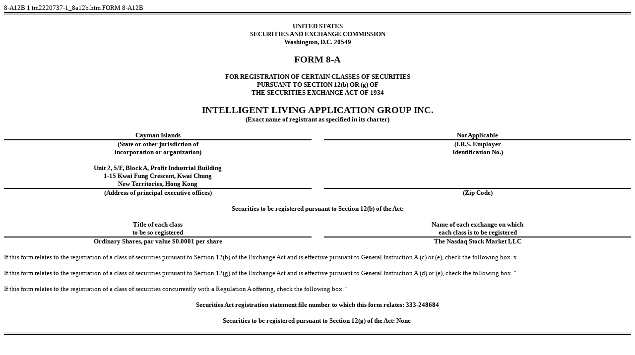

--- FILE ---
content_type: text/html
request_url: https://www.sec.gov/Archives/edgar/data/1814963/000110465922078395/tm2220737-1_8a12b.htm
body_size: 2289
content:
<DOCUMENT>
<TYPE>8-A12B
<SEQUENCE>1
<FILENAME>tm2220737-1_8a12b.htm
<DESCRIPTION>FORM 8-A12B
<TEXT>
<HTML>
<HEAD>
     <TITLE></TITLE>
</HEAD>
<BODY STYLE="font: 10pt Times New Roman, Times, Serif">

<P STYLE="text-align: center; font: 10pt Times New Roman, Times, Serif; margin-top: 0pt; margin-bottom: 0pt"></P>

<!-- Field: Rule-Page --><DIV STYLE="margin-top: 0; margin-bottom: 0; width: 100%"><DIV STYLE="font-size: 1pt; border-top: Black 2pt solid; border-bottom: Black 1pt solid">&nbsp;</DIV></DIV><!-- Field: /Rule-Page -->

<P STYLE="font: 10pt Times New Roman, Times, Serif; text-align: center; margin-top: 0pt; margin-bottom: 0pt">&nbsp;</P>

<P STYLE="font: 10pt Times New Roman, Times, Serif; text-align: center; margin-top: 0pt; margin-bottom: 0pt"><B>UNITED STATES </B></P>

<P STYLE="font: 10pt Times New Roman, Times, Serif; margin: 0pt 0; text-align: center"><B>SECURITIES AND EXCHANGE COMMISSION </B></P>

<P STYLE="font: 10pt Times New Roman, Times, Serif; margin: 0pt 0; text-align: center"><B>Washington, D.C. 20549 </B></P>

<P STYLE="font: 10pt Times New Roman, Times, Serif; margin: 0pt 0; text-align: center">&nbsp;</P>

<P STYLE="font: 14pt Times New Roman, Times, Serif; margin: 0pt 0; text-align: center"><B>FORM 8-A</B></P>

<P STYLE="font: 10pt Times New Roman, Times, Serif; margin: 0pt 0; text-align: center">&nbsp;</P>

<P STYLE="font: 10pt Times New Roman, Times, Serif; margin: 0pt 0; text-align: center"><B>FOR REGISTRATION OF CERTAIN CLASSES OF SECURITIES
</B></P>

<P STYLE="font: 10pt Times New Roman, Times, Serif; margin: 0pt 0; text-align: center"><B>PURSUANT TO SECTION 12(b) OR (g) OF </B></P>

<P STYLE="font: 10pt Times New Roman, Times, Serif; margin: 0pt 0; text-align: center"><B>THE SECURITIES EXCHANGE ACT OF 1934 </B></P>

<P STYLE="font: 10pt Times New Roman, Times, Serif; margin: 0pt 0; text-align: center">&nbsp;</P>

<P STYLE="font: 14pt Times New Roman, Times, Serif; margin: 0pt 0; text-align: center"><FONT STYLE="font-size: 14pt"><B>INTELLIGENT LIVING
APPLICATION GROUP INC.</B></FONT></P>

<P STYLE="font: 10pt Times New Roman, Times, Serif; margin: 0pt 0; text-align: center"><B>(Exact name of registrant as specified in its
charter) </B></P>

<P STYLE="font: 10pt Times New Roman, Times, Serif; margin: 0pt 0">&nbsp;</P>

<TABLE CELLSPACING="0" CELLPADDING="0" STYLE="font: 10pt Times New Roman, Times, Serif; width: 100%; border-collapse: collapse">
  <TR>
    <TD STYLE="vertical-align: top; width: 49%; border-bottom: black 1.5pt solid; text-align: center"><FONT STYLE="font-size: 10pt"><B>Cayman Islands</B></FONT></TD>
    <TD STYLE="vertical-align: bottom; width: 2%">&nbsp;</TD>
    <TD STYLE="vertical-align: top; width: 49%; border-bottom: black 1.5pt solid; text-align: center"><FONT STYLE="font-size: 10pt"><B>Not Applicable</B></FONT></TD></TR>
  <TR>
    <TD STYLE="vertical-align: top; text-align: center"><FONT STYLE="font-size: 10pt"><B>(State or other jurisdiction of <BR>
incorporation or organization)</B></FONT></TD>
    <TD STYLE="vertical-align: bottom">&nbsp;</TD>
    <TD STYLE="vertical-align: top; text-align: center"><FONT STYLE="font-size: 10pt"><B>(I.R.S. Employer<BR>
Identification No.)</B></FONT></TD></TR>
  <TR>
    <TD>&nbsp;</TD>
    <TD COLSPAN="2">&nbsp;</TD></TR>
  <TR>
    <TD STYLE="vertical-align: top; border-bottom: black 1.5pt solid">
    <P STYLE="font: 10pt Times New Roman, Times, Serif; margin: 0pt 0; text-align: center"><B>Unit 2, 5/F, Block A, Profit Industrial Building</B></P>
    <P STYLE="font: 10pt Times New Roman, Times, Serif; margin: 0pt 0; text-align: center"><B>1-15 Kwai Fung Crescent, Kwai Chung</B></P>
    <P STYLE="font: 10pt Times New Roman, Times, Serif; margin: 0pt 0; text-align: center"><B>New Territories, Hong Kong</B></P></TD>
    <TD STYLE="vertical-align: bottom">&nbsp;</TD>
    <TD STYLE="vertical-align: bottom; border-bottom: black 1.5pt solid">&nbsp;</TD></TR>
  <TR>
    <TD STYLE="vertical-align: top; text-align: center"><FONT STYLE="font-size: 10pt"><B>(Address of principal executive offices)</B></FONT></TD>
    <TD STYLE="vertical-align: bottom">&nbsp;</TD>
    <TD STYLE="vertical-align: top; text-align: center"><FONT STYLE="font-size: 10pt"><B>(Zip Code)</B></FONT></TD></TR>
  </TABLE>
<P STYLE="font: 10pt Times New Roman, Times, Serif; margin: 0pt 0; text-align: center">&nbsp;</P>

<P STYLE="font: 10pt Times New Roman, Times, Serif; margin: 0pt 0; text-align: center"><B>Securities to be registered pursuant to Section
12(b) of the Act: </B></P>

<P STYLE="font: 10pt Times New Roman, Times, Serif; margin: 0pt 0">&nbsp;</P>

<TABLE CELLSPACING="0" CELLPADDING="0" STYLE="font: 10pt Times New Roman, Times, Serif; width: 100%; border-collapse: collapse">
  <TR STYLE="vertical-align: bottom">
    <TD STYLE="width: 49%; border-bottom: black 1.5pt solid">
    <P STYLE="font: 10pt Times New Roman, Times, Serif; margin: 0pt 0; text-align: center"><B>Title of each class</B></P>
    <P STYLE="font: 10pt Times New Roman, Times, Serif; margin: 0pt 0; text-align: center"><B>to be so registered</B></P></TD>
    <TD STYLE="width: 2%">&nbsp;</TD>
    <TD STYLE="width: 49%; border-bottom: black 1.5pt solid">
    <P STYLE="font: 10pt Times New Roman, Times, Serif; margin: 0pt 0; text-align: center"><B>Name of each exchange on which</B></P>
    <P STYLE="font: 10pt Times New Roman, Times, Serif; margin: 0pt 0; text-align: center"><B>each class is to be registered </B></P></TD></TR>
  <TR>
    <TD STYLE="vertical-align: top; text-align: center"><FONT STYLE="font-size: 10pt"><B>Ordinary Shares, par value $0.0001 per share</B></FONT></TD>
    <TD STYLE="vertical-align: bottom">&nbsp;</TD>
    <TD STYLE="vertical-align: top; text-align: center"><FONT STYLE="font-size: 10pt"><B>The Nasdaq Stock Market LLC</B></FONT></TD></TR>
  </TABLE>
<P STYLE="font: 10pt Times New Roman, Times, Serif; margin: 0pt 0; text-align: justify">&nbsp;</P>

<P STYLE="font: 10pt Times New Roman, Times, Serif; margin: 0pt 0; text-align: justify">If this form relates to the registration of a
class of securities pursuant to Section 12(b) of the Exchange Act and is effective pursuant to General Instruction A.(c) or (e), check
the following box. <FONT STYLE="font-family: Wingdings"><FONT STYLE="font-family: Wingdings">&#120;</FONT></FONT></P>

<P STYLE="font: 10pt Times New Roman, Times, Serif; margin: 0pt 0; text-align: justify">&nbsp;</P>

<P STYLE="font: 10pt Times New Roman, Times, Serif; margin: 0pt 0; text-align: justify">If this form relates to the registration of a
class of securities pursuant to Section 12(g) of the Exchange Act and is effective pursuant to General Instruction A.(d) or (e), check
the following box. <FONT STYLE="font-family: Wingdings"><FONT STYLE="font-family: Wingdings">&#168;</FONT></FONT></P>

<P STYLE="font: 10pt Times New Roman, Times, Serif; margin: 0pt 0; text-align: justify">&nbsp;</P>

<P STYLE="font: 10pt Times New Roman, Times, Serif; margin: 0pt 0; text-align: justify">If this form relates to the registration of a
class of securities concurrently with a Regulation A offering, check the following box. <FONT STYLE="font-family: Wingdings"><FONT STYLE="font-family: Wingdings">&#168;</FONT></FONT></P>

<P STYLE="font: 10pt Times New Roman, Times, Serif; margin: 0pt 0; text-align: center">&nbsp;</P>

<P STYLE="font: 10pt Times New Roman, Times, Serif; margin: 0pt 0; text-align: center"><B>Securities Act registration statement file number
to which this form relates: 333-248684 </B></P>

<P STYLE="font: 10pt Times New Roman, Times, Serif; margin: 0pt 0; text-align: center">&nbsp;</P>

<P STYLE="font: 10pt Times New Roman, Times, Serif; margin: 0pt 0; text-align: center"><B>Securities to be registered pursuant to Section
12(g) of the Act: None&nbsp;</B></P>

<P STYLE="font: 10pt Times New Roman, Times, Serif; margin: 0pt 0">&nbsp;</P>

<!-- Field: Rule-Page --><DIV STYLE="margin-top: 0; margin-bottom: 0; width: 100%"><DIV STYLE="font-size: 1pt; border-top: Black 1pt solid; border-bottom: Black 2pt solid">&nbsp;</DIV></DIV><!-- Field: /Rule-Page -->

<P STYLE="font: 10pt Times New Roman, Times, Serif; margin: 0pt 0"></P>

<P STYLE="font: 10pt Times New Roman, Times, Serif; margin: 0pt 0">&nbsp;</P>

<P STYLE="font: 10pt Times New Roman, Times, Serif; margin: 0pt 0"></P>

<!-- Field: Page; Sequence: 1 -->
    <DIV STYLE="margin-top: 12pt; margin-bottom: 6pt; border-bottom: Black 1pt solid"><TABLE CELLPADDING="0" CELLSPACING="0" STYLE="border-collapse: collapse; width: 100%; font-size: 10pt"><TR STYLE="vertical-align: top; text-align: left"><TD STYLE="width: 100%">&nbsp;</TD></TR></TABLE></DIV>
    <DIV STYLE="break-before: page; margin-top: 6pt; margin-bottom: 12pt"><P STYLE="margin: 0pt">&nbsp;</P></DIV>
    <!-- Field: /Page -->

<P STYLE="font: 10pt Times New Roman, Times, Serif; margin: 0pt 0"></P>

<P STYLE="font: 10pt Times New Roman, Times, Serif; margin: 0pt 0">&nbsp;</P>

<TABLE CELLPADDING="0" CELLSPACING="0" STYLE="font: 10pt Times New Roman, Times, Serif; margin-top: 0; margin-bottom: 0; width: 100%"><TR STYLE="vertical-align: top; text-align: justify">
<TD STYLE="width: 0in"></TD><TD STYLE="width: 0.5in; text-align: left"><B>Item 1.</B></TD><TD STYLE="text-align: justify"><B>Description of Registrant&rsquo;s Securities to be Registered.</B></TD>
</TR></TABLE>

<P STYLE="font: 10pt Times New Roman, Times, Serif; margin: 0pt 0; text-align: justify">&nbsp;</P>

<P STYLE="font: 10pt Times New Roman, Times, Serif; margin: 0pt 0; text-align: justify">Intelligent Living Application Group Inc. (the
 &ldquo;Registrant&rdquo;) hereby incorporates by reference the description of its Ordinary Shares, par value $0.0001 per share, contained
under the heading &ldquo;Description of Share Capital&rdquo; in the prospectus included in the Registrant&rsquo;s Registration Statement
on Form F-1 (File No. 333-248684), as originally filed with the Securities and Exchange Commission (the &ldquo;Commission&rdquo;) on September
9, 2020, and as subsequently amended (the &ldquo;Registration Statement&rdquo;). In addition, all of the above-referenced descriptions
included in any prospectus relating to the Registration Statement subsequently filed by the Registrant with the Commission pursuant to
Rule 424(b) under the Securities Act of 1933, as amended, shall be deemed to be incorporated by reference herein.</P>

<P STYLE="font: 10pt Times New Roman, Times, Serif; margin: 0pt 0">&nbsp;</P>

<TABLE CELLPADDING="0" CELLSPACING="0" STYLE="font: 10pt Times New Roman, Times, Serif; margin-top: 0; margin-bottom: 0; width: 100%"><TR STYLE="vertical-align: top; text-align: justify">
<TD STYLE="width: 0in"></TD><TD STYLE="width: 0.5in; text-align: left"><B>Item 2.</B></TD><TD STYLE="text-align: justify"><B>Exhibits.</B></TD>
</TR></TABLE>

<P STYLE="font: 10pt Times New Roman, Times, Serif; margin: 0pt 0; text-align: justify">&nbsp;</P>

<P STYLE="font: 10pt Times New Roman, Times, Serif; margin: 0pt 0; text-align: justify">Pursuant to the Instructions as to Exhibits with
respect to Form 8-A, no exhibits are required to be filed, because no other securities of the Registrant are registered on The Nasdaq
Stock Market LLC and the securities registered hereby are not being registered pursuant to Section 12(g) of the Securities Exchange Act
of 1934.</P>

<P STYLE="font: 10pt Times New Roman, Times, Serif; margin: 0pt 0">&nbsp;</P>

<P STYLE="font: 10pt Times New Roman, Times, Serif; margin: 0pt 0"></P>

<!-- Field: Page; Sequence: 2 -->
    <DIV STYLE="margin-top: 12pt; margin-bottom: 6pt; border-bottom: Black 1pt solid"><TABLE CELLPADDING="0" CELLSPACING="0" STYLE="border-collapse: collapse; width: 100%; font-size: 10pt"><TR STYLE="vertical-align: top; text-align: left"><TD STYLE="width: 33%">&nbsp;</TD><TD STYLE="width: 34%; text-align: center"><!-- Field: Sequence; Type: Arabic; Name: PageNo -->1<!-- Field: /Sequence --></TD><TD STYLE="width: 33%; text-align: right">&nbsp;</TD></TR></TABLE></DIV>
    <DIV STYLE="break-before: page; margin-top: 6pt; margin-bottom: 12pt"><P STYLE="margin: 0pt">&nbsp;</P></DIV>
    <!-- Field: /Page -->

<P STYLE="font: 10pt Times New Roman, Times, Serif; margin: 0pt 0"></P>

<P STYLE="font: 10pt Times New Roman, Times, Serif; margin: 0pt 0">&nbsp;</P>

<P STYLE="font: 10pt Times New Roman, Times, Serif; margin: 0pt 0; text-align: center"><B>SIGNATURE </B></P>

<P STYLE="font: 10pt Times New Roman, Times, Serif; margin: 0pt 0; text-align: justify">&nbsp;</P>

<P STYLE="font: 10pt Times New Roman, Times, Serif; margin: 0pt 0; text-align: justify">Pursuant to the requirements of Section 12 of
the Securities Exchange Act of 1934, the Registrant has duly caused this registration statement to be signed on its behalf by the undersigned,
thereto duly authorized.</P>

<P STYLE="font: 10pt Times New Roman, Times, Serif; margin: 0pt 0">&nbsp;</P>

<P STYLE="font: 10pt Times New Roman, Times, Serif; margin: 0pt 0">Date: July 8, 2022</P>

<P STYLE="font: 10pt Times New Roman, Times, Serif; margin: 0pt 0">&nbsp;</P>

<TABLE CELLSPACING="0" CELLPADDING="0" STYLE="font: 10pt Times New Roman, Times, Serif; width: 100%; border-collapse: collapse">
  <TR STYLE="vertical-align: top">
    <TD>&nbsp;</TD>
    <TD COLSPAN="2"><FONT STYLE="font-size: 10pt"><B>Intelligent Living Application Group Inc.</B></FONT></TD></TR>
  <TR>
    <TD>&nbsp;</TD>
    <TD>&nbsp;</TD>
    <TD>&nbsp;</TD></TR>
  <TR>
    <TD STYLE="width: 50%">&nbsp;</TD>
    <TD STYLE="vertical-align: top; width: 6%"><FONT STYLE="font-size: 10pt">By:</FONT></TD>
    <TD STYLE="vertical-align: top; width: 44%; border-bottom: black 1.5pt solid"><FONT STYLE="font-size: 10pt">/s/ Bong Lau</FONT></TD></TR>
  <TR>
    <TD>&nbsp;</TD>
    <TD STYLE="vertical-align: top">Name: </TD>
    <TD STYLE="vertical-align: bottom">
    <P STYLE="font: 10pt Times New Roman, Times, Serif; margin: 0pt 0">Bong Lau</P></TD></TR>
  <TR>
    <TD>&nbsp;</TD>
    <TD STYLE="vertical-align: top">Title:</TD>
    <TD STYLE="vertical-align: bottom">Chief Executive Officer and Chairman of the Board
    of the Directors&nbsp;</TD></TR>
  </TABLE>
<P STYLE="font: 10pt Times New Roman, Times, Serif; margin: 0pt 0"><FONT STYLE="font-size: 10pt"><BR STYLE="clear: both">
</FONT></P>

<P STYLE="font: 10pt Times New Roman, Times, Serif; margin: 0pt 0"><FONT STYLE="font-size: 10pt"><BR STYLE="clear: both">
</FONT></P>

<P STYLE="font: 10pt Times New Roman, Times, Serif; margin: 0pt 0; text-align: right">&nbsp;&nbsp;</P>

<P STYLE="font: 10pt Times New Roman, Times, Serif; margin: 0pt 0"></P>

<P STYLE="font: 10pt Times New Roman, Times, Serif; margin: 0pt 0"></P>

<!-- Field: Page; Sequence: 3; Options: Last -->
    <DIV STYLE="margin-top: 12pt; margin-bottom: 6pt; border-bottom: Black 1pt solid"><TABLE CELLPADDING="0" CELLSPACING="0" STYLE="border-collapse: collapse; width: 100%; font-size: 10pt"><TR STYLE="vertical-align: top; text-align: left"><TD STYLE="width: 33%">&nbsp;</TD><TD STYLE="width: 34%; text-align: center"><!-- Field: Sequence; Type: Arabic; Name: PageNo -->2<!-- Field: /Sequence --></TD><TD STYLE="width: 33%; text-align: right">&nbsp;</TD></TR></TABLE></DIV>
    <!-- Field: /Page -->

<P STYLE="font: 10pt Times New Roman, Times, Serif; margin: 0pt 0">&nbsp;</P>

</BODY>
</HTML>
</TEXT>
</DOCUMENT>
